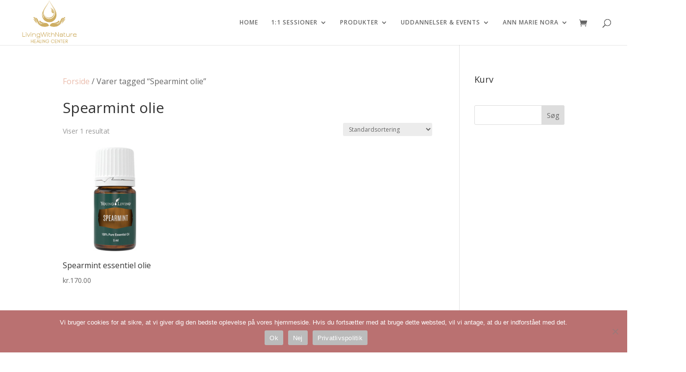

--- FILE ---
content_type: text/css
request_url: https://livingwithnature.dk/wp-content/themes/Divi-Child/style.css?ver=4.25.1
body_size: 1645
content:
/*
Theme Name: 	Divi Child
Theme URI: 		http://www.elegantthemes.com/gallery/divi/
Description: 	Divi child theme
Author: 		Elegant Themes
Author URI: 	http://www.elegantthemes.com
Template:       Divi
Version: 		1.0.0
*/



/* =Theme customization starts here 
------------------------------------------------------- */ 


.woocommerce-cart table.cart td.actions .coupon .input-text {
    width: 190px;
    padding: 6px 12px;
    margin-right: 10px;
}

.woocommerce #content input.button, .woocommerce #content input.button.alt, .woocommerce #respond input#submit, .woocommerce #respond input#submit.alt, .woocommerce-page #content input.button, .woocommerce-page #content input.button.alt, .woocommerce-page #respond input#submit, .woocommerce-page #respond input#submit.alt, .woocommerce-page a.button, .woocommerce-page a.button.alt, .woocommerce-page button.button, .woocommerce-page button.button.alt, .woocommerce-page button.button.alt.disabled, .woocommerce-page input.button, .woocommerce-page input.button.alt, .woocommerce a.button, .woocommerce a.button.alt, .woocommerce button.button, .woocommerce button.button.alt, .woocommerce button.button.alt.disabled, .woocommerce input.button, .woocommerce input.button.alt {
	    color: #b76e79!important;
}

/*-----------------------  Hide Footer  --------------------- * 
#main-footer {display: none;}


/*----------------------- Hide Sidebar -----------------------*
#sidebar {display:none;}

/*** Take out the divider line between content and sidebar ***
#main-content .container:before {background: none;}


/*** Expand the content area to fullwidth ***
@media (min-width: 981px){
#left-area {
    width: 100%;
    padding: 23px 0px 0px !important;
    float: none !important;
}
}